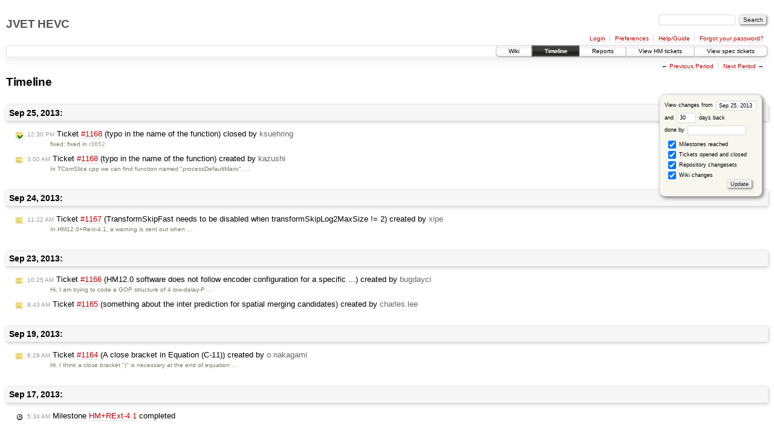

--- FILE ---
content_type: text/html;charset=utf-8
request_url: https://hevc.hhi.fraunhofer.de/trac/hevc/timeline?from=2013-09-25T12%3A56%3A43%2B02%3A00&precision=second
body_size: 4839
content:
<!DOCTYPE html PUBLIC "-//W3C//DTD XHTML 1.0 Strict//EN" "http://www.w3.org/TR/xhtml1/DTD/xhtml1-strict.dtd">
<html xmlns="http://www.w3.org/1999/xhtml">
  
  

  


  <head>
    <title>
      Timeline – JVET HEVC
    </title>
      <meta http-equiv="Content-Type" content="text/html; charset=UTF-8" />
      <meta http-equiv="X-UA-Compatible" content="IE=edge" />
    <!--[if IE]><script type="text/javascript">
      if (/^#__msie303:/.test(window.location.hash))
        window.location.replace(window.location.hash.replace(/^#__msie303:/, '#'));
    </script><![endif]-->
        <link rel="search" href="/trac/hevc/search" />
        <link rel="help" href="/trac/hevc/wiki/TracGuide" />
        <link rel="alternate" href="/trac/hevc/timeline?milestone=on&amp;ticket=on&amp;changeset=on&amp;wiki=on&amp;max=50&amp;authors=&amp;daysback=90&amp;format=rss" type="application/rss+xml" class="rss" title="RSS Feed" />
        <link rel="next" href="/trac/hevc/timeline?from=2013-10-26&amp;daysback=30&amp;authors=" title="Next Period" />
        <link rel="start" href="/trac/hevc/wiki" />
        <link rel="stylesheet" href="/trac/hevc/chrome/common/css/trac.css" type="text/css" /><link rel="stylesheet" href="/trac/hevc/chrome/common/css/timeline.css" type="text/css" /><link rel="stylesheet" href="/trac/hevc/chrome/common/css/jquery-ui/jquery-ui.css" type="text/css" /><link rel="stylesheet" href="/trac/hevc/chrome/common/css/jquery-ui-addons.css" type="text/css" />
        <link rel="prev" href="/trac/hevc/timeline?from=2013-08-25&amp;daysback=30&amp;authors=" title="Previous Period" />
        <link rel="shortcut icon" href="/trac/hevc/chrome/common/trac.ico" type="image/x-icon" />
        <link rel="icon" href="/trac/hevc/chrome/common/trac.ico" type="image/x-icon" />
    <style id="trac-noscript" type="text/css">.trac-noscript { display: none !important }</style>
      <link type="application/opensearchdescription+xml" rel="search" href="/trac/hevc/search/opensearch" title="Search JVET HEVC" />
    <script type="text/javascript">
      var jquery_ui={"ampm":true,"date_format":"M d, yy","day_names":{"abbreviated":["Sun","Mon","Tue","Wed","Thu","Fri","Sat"],"narrow":["S","M","T","W","T","F","S"],"wide":["Sunday","Monday","Tuesday","Wednesday","Thursday","Friday","Saturday"]},"default_timezone":"+01:00","first_week_day":0,"month_names":{"abbreviated":["Jan","Feb","Mar","Apr","May","Jun","Jul","Aug","Sep","Oct","Nov","Dec"],"wide":["January","February","March","April","May","June","July","August","September","October","November","December"]},"period_names":{"am":["AM","AM"],"pm":["PM","PM"]},"show_timezone":false,"time_format":"h:mm:ss TT","timepicker_separator":", ","timezone_iso8601":false,"timezone_list":["+01:00"]};
    </script>
      <script type="text/javascript" charset="utf-8" src="/trac/hevc/chrome/common/js/jquery.js"></script>
      <script type="text/javascript" charset="utf-8" src="/trac/hevc/chrome/common/js/babel.js"></script>
      <script type="text/javascript" charset="utf-8" src="/trac/hevc/chrome/common/js/trac.js"></script>
      <script type="text/javascript" charset="utf-8" src="/trac/hevc/chrome/common/js/search.js"></script>
      <script type="text/javascript" charset="utf-8" src="/trac/hevc/chrome/common/js/jquery-ui.js"></script>
      <script type="text/javascript" charset="utf-8" src="/trac/hevc/chrome/common/js/jquery-ui-addons.js"></script>
      <script type="text/javascript" charset="utf-8" src="/trac/hevc/chrome/common/js/jquery-ui-i18n.js"></script>
    <script type="text/javascript">
      jQuery("#trac-noscript").remove();
      jQuery(document).ready(function($) {
        $(".trac-autofocus").focus();
        $(".trac-target-new").attr("target", "_blank");
        setTimeout(function() { $(".trac-scroll").scrollToTop() }, 1);
        $(".trac-disable-on-submit").disableOnSubmit();
      });
    </script>
    <script type="text/javascript">/*<![CDATA[*/
      jQuery(document).ready(function($) {
        $("#fromdate").datepicker();
      });
    /*]]>*/</script>
  </head>
  <body>
    <div id="banner">
      <div id="header">
        <h1><a href="https://hevc.hhi.fraunhofer.de/trac/hevc">JVET HEVC</a></h1>
      </div>
      <form id="search" action="/trac/hevc/search" method="get">
        <div>
          <label for="proj-search">Search:</label>
          <input type="text" id="proj-search" name="q" size="18" value="" />
          <input type="submit" value="Search" />
        </div>
      </form>
      <div id="metanav" class="nav">
    <ul>
      <li class="first"><a href="/trac/hevc/login">Login</a></li><li><a href="/trac/hevc/prefs">Preferences</a></li><li><a href="/trac/hevc/wiki/TracGuide">Help/Guide</a></li><li class="last"><a href="/trac/hevc/reset_password">Forgot your password?</a></li>
    </ul>
  </div>
    </div>
    <div id="mainnav" class="nav">
    <ul>
      <li class="first"><a href="/trac/hevc/wiki">Wiki</a></li><li class="active"><a href="/trac/hevc/timeline">Timeline</a></li><li><a href="/trac/hevc/report">Reports</a></li><li><a href="/trac/hevc/report/16">View HM tickets</a></li><li class="last"><a href="/trac/hevc/report/15">View spec tickets</a></li>
    </ul>
  </div>
    <div id="main">
      <div id="ctxtnav" class="nav">
        <h2>Context Navigation</h2>
        <ul>
          <li class="first"><span>&larr; <a class="prev" href="/trac/hevc/timeline?from=2013-08-25&amp;daysback=30&amp;authors=" title="Previous Period">Previous Period</a></span></li><li class="last"><span><a class="next" href="/trac/hevc/timeline?from=2013-10-26&amp;daysback=30&amp;authors=" title="Next Period">Next Period</a> &rarr;</span></li>
        </ul>
        <hr />
      </div>
    <div id="content" class="timeline">
      <h1>Timeline</h1>
      <form id="prefs" method="get" action="">
       <div><label>View changes from <input type="text" id="fromdate" size="10" name="from" value="Sep 25, 2013" /></label> <br />
        and <label><input type="text" size="3" name="daysback" value="30" /> days back</label><br />
        <label>done by <input type="text" size="16" name="authors" value="" /></label></div>
       <fieldset>
        <label>
          <input type="checkbox" name="milestone" checked="checked" /> Milestones reached
        </label><label>
          <input type="checkbox" name="ticket" checked="checked" /> Tickets opened and closed
        </label><label>
          <input type="checkbox" name="changeset" checked="checked" /> Repository changesets
        </label><label>
          <input type="checkbox" name="wiki" checked="checked" /> Wiki changes
        </label>
       </fieldset>
       <div style="display:none;"><input type="text" name="sfp_email" value="" /><input type="hidden" name="sfph_mail" value="" /></div><div class="buttons">
         <input type="submit" name="update" value="Update" />
       </div>
      </form>
        <h2>Sep 25, 2013: </h2>
        <dl>
            <dt class="closedticket">
              <a href="/trac/hevc/ticket/1168#comment:2">
                <span class="time">12:30 PM</span> Ticket <em title="defect: typo in the name of the function (closed: fixed)">#1168</em> (typo in the name of the function) closed
                  by <span class="author">ksuehring</span>
              </a>
            </dt>
            <dd class="closedticket">
              fixed: fixed in <a class="missing changeset" title="No default repository defined">r3652</a>
            </dd>
            <dt class="newticket">
              <a href="/trac/hevc/ticket/1168">
                <span class="time">3:00 AM</span> Ticket <em title="defect: typo in the name of the function (new)">#1168</em> (typo in the name of the function) created
                  by <span class="author">kazushi</span>
              </a>
            </dt>
            <dd class="newticket">
              In TComSlice.cpp we can find function named "processDefaultMarix", …
            </dd>
        </dl>
        <h2>Sep 24, 2013: </h2>
        <dl>
            <dt class="newticket">
              <a href="/trac/hevc/ticket/1167">
                <span class="time">11:22 AM</span> Ticket <em title="defect: TransformSkipFast needs to be disabled when transformSkipLog2MaxSize != 2 (new)">#1167</em> (TransformSkipFast needs to be disabled when transformSkipLog2MaxSize != 2) created
                  by <span class="author">xipe</span>
              </a>
            </dt>
            <dd class="newticket">
              In HM12.0+Rext-4.1, a warning is sent out when …
            </dd>
        </dl>
        <h2>Sep 23, 2013: </h2>
        <dl>
            <dt class="newticket">
              <a href="/trac/hevc/ticket/1166">
                <span class="time">10:25 AM</span> Ticket <em title="defect: HM12.0 software does not follow encoder configuration for a specific ... (new)">#1166</em> (HM12.0 software does not follow encoder configuration for a specific ...) created
                  by <span class="author">bugdayci</span>
              </a>
            </dt>
            <dd class="newticket">
              Hi,
I am trying to code a GOP structure of 4 low-delay-P …
            </dd>
            <dt class="newticket">
              <a href="/trac/hevc/ticket/1165">
                <span class="time">8:43 AM</span> Ticket <em title="task: something about the inter prediction for spatial merging candidates (new)">#1165</em> (something about the inter prediction for spatial merging candidates) created
                  by <span class="author">charles.lee</span>
              </a>
            </dt>
            <dd class="newticket">
            </dd>
        </dl>
        <h2>Sep 19, 2013: </h2>
        <dl>
            <dt class="newticket">
              <a href="/trac/hevc/ticket/1164">
                <span class="time">6:28 AM</span> Ticket <em title="defect: A close bracket in Equation (C-11) (new)">#1164</em> (A close bracket in Equation (C-11)) created
                  by <span class="author">o.nakagami</span>
              </a>
            </dt>
            <dd class="newticket">
              Hi. I think a close bracket ")" is necessary at the end of equation …
            </dd>
        </dl>
        <h2>Sep 17, 2013: </h2>
        <dl>
            <dt class="milestone">
              <a href="/trac/hevc/milestone/HM%2BRExt-4.1">
                  <span class="time">5:34 AM</span> Milestone <em>HM+RExt-4.1</em> completed
              </a>
            </dt>
            <dd class="milestone">
            </dd>
        </dl>
        <h2>Sep 13, 2013: </h2>
        <dl>
            <dt class="newticket">
              <a href="/trac/hevc/ticket/1163">
                <span class="time">5:31 PM</span> Ticket <em title="defect: Undefined variable in Derivation process for collocated motion vectors (new)">#1163</em> (Undefined variable in Derivation process for collocated motion vectors) created
                  by <span class="author">laurent.birtz@…</span>
              </a>
            </dt>
            <dd class="newticket">
              In "Derivation process for collocated motion vectors":
Inputs to this …
            </dd>
        </dl>
        <h2>Sep 10, 2013: </h2>
        <dl>
            <dt class="newticket">
              <a href="/trac/hevc/ticket/1162">
                <span class="time">5:11 AM</span> Ticket <em title="defect: something about about delta_poc_s0_minus1 (new)">#1162</em> (something about about delta_poc_s0_minus1) created
                  by <span class="author">charles.lee</span>
              </a>
            </dt>
            <dd class="newticket">
              in hevc spec 7.4.8,about delta_poc_s0_minus1
 it wrote "when i is …
            </dd>
        </dl>
        <h2>Sep 7, 2013: </h2>
        <dl>
            <dt class="closedticket">
              <a href="/trac/hevc/ticket/1161#comment:3">
                <span class="time">2:26 AM</span> Ticket <em title="defect: cannot decode some conformance streams (closed: fixed)">#1161</em> (cannot decode some conformance streams) closed
                  by <span class="author">davidf</span>
              </a>
            </dt>
            <dd class="closedticket">
              fixed: Fixed in <a class="missing changeset" title="No default repository defined">r3646</a>
            </dd>
            <dt class="newticket">
              <a href="/trac/hevc/ticket/1161">
                <span class="time">1:31 AM</span> Ticket <em title="defect: cannot decode some conformance streams (new)">#1161</em> (cannot decode some conformance streams) created
                  by <span class="author">dlgbrdv@…</span>
              </a>
            </dt>
            <dd class="newticket">
              I observe HM-12.0 decoder crash on the following streams
from the …
            </dd>
            <dt class="closedticket">
              <a href="/trac/hevc/ticket/1160#comment:2">
                <span class="time">12:36 AM</span> Ticket <em title="defect: Seg Fault with RExt-4.0  (same issue was with rc1/rc2 but did not get ... (closed: worksforme)">#1160</em> (Seg Fault with RExt-4.0  (same issue was with rc1/rc2 but did not get ...) closed
                  by <span class="author">davidf</span>
              </a>
            </dt>
            <dd class="closedticket">
              worksforme: As far as i can tell, you've run out of memory while encoding a 4K …
            </dd>
        </dl>
        <h2>Sep 6, 2013: </h2>
        <dl>
            <dt class="newticket">
              <a href="/trac/hevc/ticket/1160">
                <span class="time">10:51 PM</span> Ticket <em title="defect: Seg Fault with RExt-4.0  (same issue was with rc1/rc2 but did not get ... (new)">#1160</em> (Seg Fault with RExt-4.0  (same issue was with rc1/rc2 but did not get ...) created
                  by <span class="author">bmandel</span>
              </a>
            </dt>
            <dd class="newticket">
              I thought this might have been library issue on my machine but it …
            </dd>
            <dt class="milestone">
              <a href="/trac/hevc/milestone/HM%2BRExt-4.0">
                  <span class="time">12:25 AM</span> Milestone <em>HM+RExt-4.0</em> completed
              </a>
            </dt>
            <dd class="milestone">
            </dd>
        </dl>
        <h2>Sep 4, 2013: </h2>
        <dl>
            <dt class="closedticket">
              <a href="/trac/hevc/ticket/1159#comment:3">
                <span class="time">7:11 PM</span> Ticket <em title="defect: mismatch due to wrong sao availabilities (closed: fixed)">#1159</em> (mismatch due to wrong sao availabilities) closed
                  by <span class="author">fbossen</span>
              </a>
            </dt>
            <dd class="closedticket">
              fixed
            </dd>
            <dt class="newticket">
              <a href="/trac/hevc/ticket/1159">
                <span class="time">6:48 PM</span> Ticket <em title="defect: mismatch due to wrong sao availabilities (new)">#1159</em> (mismatch due to wrong sao availabilities) created
                  by <span class="author">jonharper</span>
              </a>
            </dt>
            <dd class="newticket">
              In HM12.0-dev branch, the following define breaks the sao (decoding …
            </dd>
            <dt class="closedticket">
              <a href="/trac/hevc/ticket/1152#comment:2">
                <span class="time">5:23 PM</span> Ticket <em title="defect: TZ algorithm tests MVs outside the search range (closed: invalid)">#1152</em> (TZ algorithm tests MVs outside the search range) closed
                  by <span class="author">fbossen</span>
              </a>
            </dt>
            <dd class="closedticket">
              invalid: The current behavior is likely the intended one.
            </dd>
            <dt class="closedticket">
              <a href="/trac/hevc/ticket/1156#comment:2">
                <span class="time">4:41 PM</span> Ticket <em title="defect: Temporal motion vector prediction (closed: invalid)">#1156</em> (Temporal motion vector prediction) closed
                  by <span class="author">fbossen</span>
              </a>
            </dt>
            <dd class="closedticket">
              invalid: The HM implements this in a somewhat different (but equivalent) way. …
            </dd>
            <dt class="closedticket">
              <a href="/trac/hevc/ticket/1141#comment:2">
                <span class="time">4:38 PM</span> Ticket <em title="defect: Incorrect levels in configuration files (closed: fixed)">#1141</em> (Incorrect levels in configuration files) closed
                  by <span class="author">fbossen</span>
              </a>
            </dt>
            <dd class="closedticket">
              fixed: Fixed in <a class="missing changeset" title="No default repository defined">r3639</a>
            </dd>
            <dt class="closedticket">
              <a href="/trac/hevc/ticket/1147#comment:2">
                <span class="time">4:26 PM</span> Ticket <em title="defect: SAO buffer-overrun (and field-coding) (closed: fixed)">#1147</em> (SAO buffer-overrun (and field-coding)) closed
                  by <span class="author">fbossen</span>
              </a>
            </dt>
            <dd class="closedticket">
              fixed: Fixed in <a class="missing changeset" title="No default repository defined">r3638</a>
            </dd>
            <dt class="closedticket">
              <a href="/trac/hevc/ticket/990#comment:2">
                <span class="time">1:33 PM</span> Ticket <em title="defect: RDOQ_CHROMA_LAMBDA interaction with TComTrQuant (closed: fixed)">#990</em> (RDOQ_CHROMA_LAMBDA interaction with TComTrQuant) closed
                  by <span class="author">fbossen</span>
              </a>
            </dt>
            <dd class="closedticket">
              fixed: Fixed in <a class="missing changeset" title="No default repository defined">r3632</a>
            </dd>
            <dt class="newticket">
              <a href="/trac/hevc/ticket/1158">
                <span class="time">6:45 AM</span> Ticket <em title="defect: Text bug in semantics for tone mapping information SEI (new)">#1158</em> (Text bug in semantics for tone mapping information SEI) created
                  by <span class="author">shattori</span>
              </a>
            </dt>
            <dd class="newticket">
              There are four text bugs in semantics for tone mapping information SEI …
            </dd>
        </dl>
        <h2>Sep 2, 2013: </h2>
        <dl>
            <dt class="newticket">
              <a href="/trac/hevc/ticket/1157">
                <span class="time">2:54 PM</span> Ticket <em title="enhancement: detect forbidden sequence in NAL unit (new)">#1157</em> (detect forbidden sequence in NAL unit) created
                  by <span class="author">PhuongNguyen</span>
              </a>
            </dt>
            <dd class="newticket">
              The section 7.4.2.1 in the text mentions forbidden sequences in NAL …
            </dd>
        </dl>
        <h2>Aug 31, 2013: </h2>
        <dl>
            <dt class="newticket">
              <a href="/trac/hevc/ticket/1156">
                <span class="time">9:54 AM</span> Ticket <em title="defect: Temporal motion vector prediction (new)">#1156</em> (Temporal motion vector prediction) created
                  by <span class="author">sivasree</span>
              </a>
            </dt>
            <dd class="newticket">
              in the section 8.5.3.2.7 of ITU-T H.265 (04/2013), derivation of …
            </dd>
            <dt class="closedticket">
              <a href="/trac/hevc/ticket/1155#comment:2">
                <span class="time">3:58 AM</span> Ticket <em title="defect: compile error: RExt__COLOUR_SPACE_CONVERSIONS = 0 (closed: fixed)">#1155</em> (compile error: RExt__COLOUR_SPACE_CONVERSIONS = 0) closed
                  by <span class="author">davidf</span>
              </a>
            </dt>
            <dd class="closedticket">
              fixed: Fixed in <a class="missing changeset" title="No default repository defined">r3606</a>
            </dd>
        </dl>
        <h2>Aug 30, 2013: </h2>
        <dl>
            <dt class="newticket">
              <a href="/trac/hevc/ticket/1155">
                <span class="time">5:42 PM</span> Ticket <em title="defect: compile error: RExt__COLOUR_SPACE_CONVERSIONS = 0 (new)">#1155</em> (compile error: RExt__COLOUR_SPACE_CONVERSIONS = 0) created
                  by <span class="author">chadfogg</span>
              </a>
            </dt>
            <dd class="newticket">
              compile error when setting RExt<span class="underline">COLOUR_SPACE_CONVERSIONS = 0 in …</span>
            </dd>
        </dl>
        <h2>Aug 29, 2013: </h2>
        <dl>
            <dt class="closedticket">
              <a href="/trac/hevc/ticket/1154#comment:4">
                <span class="time">12:51 PM</span> Ticket <em title="task: something about about sps_max_dec_pic_buffering_minus1 (closed: invalid)">#1154</em> (something about about sps_max_dec_pic_buffering_minus1) closed
                  by <span class="author">ksuehring</span>
              </a>
            </dt>
            <dd class="closedticket">
              invalid
            </dd>
            <dt class="newticket">
              <a href="/trac/hevc/ticket/1154">
                <span class="time">7:31 AM</span> Ticket <em title="task: something about about sps_max_dec_pic_buffering_minus1 (new)">#1154</em> (something about about sps_max_dec_pic_buffering_minus1) created
                  by <span class="author">charles.lee</span>
              </a>
            </dt>
            <dd class="newticket">
              In the hevc specification about sps_max_dec_pic_buffering_minus1,
it …
            </dd>
        </dl>
        <h2>Aug 27, 2013: </h2>
        <dl>
            <dt class="newticket">
              <a href="/trac/hevc/ticket/1153">
                <span class="time">2:34 PM</span> Ticket <em title="defect: Encoder crashes in field based coding with rate control (new)">#1153</em> (Encoder crashes in field based coding with rate control) created
                  by <span class="author">kazui</span>
              </a>
            </dt>
            <dd class="newticket">
              Encoder crashes when FieldCoding and RateControl are both equal to 1.
 …
            </dd>
        </dl>
      <div id="help"><strong>Note:</strong> See <a href="/trac/hevc/wiki/TracTimeline">TracTimeline</a>
        for information about the timeline view.</div>
    </div>
    <div id="altlinks">
      <h3>Download in other formats:</h3>
      <ul>
        <li class="last first">
          <a rel="nofollow" href="/trac/hevc/timeline?milestone=on&amp;ticket=on&amp;changeset=on&amp;wiki=on&amp;max=50&amp;authors=&amp;daysback=90&amp;format=rss" class="rss">RSS Feed</a>
        </li>
      </ul>
    </div>
    </div>
    <div id="footer" lang="en" xml:lang="en"><hr />
      <a id="tracpowered" href="http://trac.edgewall.org/"><img src="/trac/hevc/chrome/common/trac_logo_mini.png" height="30" width="107" alt="Trac Powered" /></a>
      <p class="left">Powered by <a href="/trac/hevc/about"><strong>Trac 1.0.18</strong></a><br />
        By <a href="http://www.edgewall.org/">Edgewall Software</a>.</p>
      <p class="right">Visit the Trac open source project at<br /><a href="http://trac.edgewall.org/">http://trac.edgewall.org/</a></p>
    </div>
  </body>
</html>